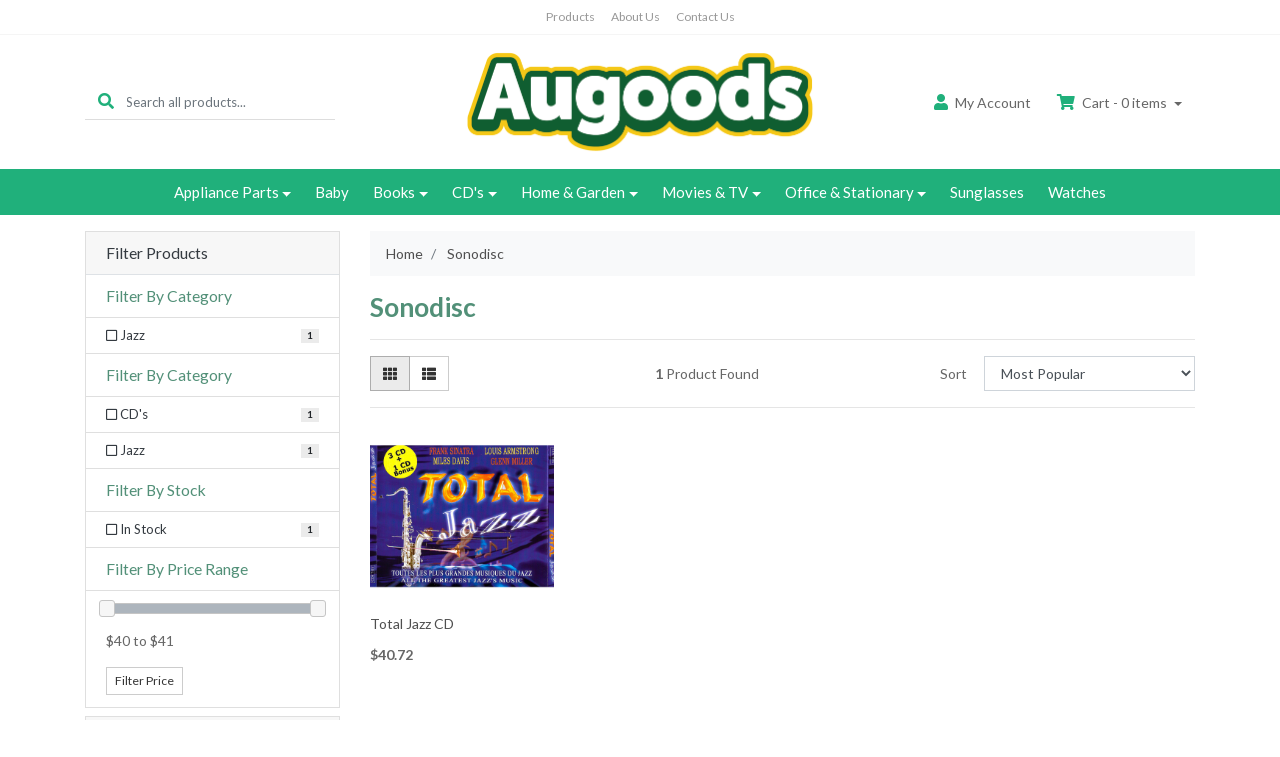

--- FILE ---
content_type: text/html; charset=utf-8
request_url: https://www.augoods.com.au/brand/sonodisc/
body_size: 12669
content:
<!DOCTYPE html>
<html lang="en">
<head itemscope itemtype="http://schema.org/WebSite">
	<meta http-equiv="Content-Type" content="text/html; charset=utf-8"/>
<meta http-equiv="x-ua-compatible" content="ie=edge">
<meta name="keywords" content="Sonodisc"/>
<meta name="description" content="Sonodisc - Sonodisc"/>
<meta name="viewport" content="width=device-width, initial-scale=1, shrink-to-fit=no">
<meta name="csrf-token" content="788bec3c074bd04586a07d508f94206ae13b1e37,0ea279e0eaab84cf402eab02a4a8f754e5376ff0,1769536620"/>
<meta property="og:image" content="https://www.augoods.com.au/assets/website_logo.png"/>
<meta property="og:title" content="Sonodisc"/>
<meta property="og:site_name" content="Augoods"/>
<meta property="og:type" content="article"/>
<meta property="og:url" content="https://www.augoods.com.au/brand/sonodisc/"/>
<meta property="og:description" content="Sonodisc - Sonodisc"/>
<title itemprop='name'>Sonodisc</title>
<link rel="canonical" href="https://www.augoods.com.au/brand/sonodisc/" itemprop="url"/>
<link rel="shortcut icon" href="/assets/favicon_logo.png?1753648412"/>
<!-- Maropost Assets -->
<link rel="dns-prefetch preconnect" href="//assets.netostatic.com">
<link rel="dns-prefetch" href="//use.fontawesome.com">
<link rel="dns-prefetch" href="//google-analytics.com">
<link rel="stylesheet" type="text/css" href="https://use.fontawesome.com/releases/v5.7.2/css/all.css" media="all"/>
<link rel="stylesheet" type="text/css" href="https://cdn.neto.com.au/assets/neto-cdn/jquery_ui/1.12.1/jquery-ui.min.css" media="all"/>
<!--[if lte IE 8]>
	<script type="text/javascript" src="https://cdn.neto.com.au/assets/neto-cdn/html5shiv/3.7.0/html5shiv.js"></script>
	<script type="text/javascript" src="https://cdn.neto.com.au/assets/neto-cdn/respond.js/1.3.0/respond.min.js"></script>
<![endif]-->


	<link rel="preload" href="/assets/themes/country/css/app.css?1753648412" as="style">
	<link rel="preload" href="/assets/themes/country/css/style.css?1753648412" as="style">
	<link class="theme-selector" rel="stylesheet" href="/assets/themes/country/css/app.css?1753648412" media="all"/>
	<link rel="stylesheet" href="/assets/themes/country/css/style.css?1753648412" media="all"/>
</head>

<body id="n_content" class="n_country">
<a href="#main-content" class="sr-only sr-only-focusable">Skip to main content</a>

<header class="mb-lg-3">
	<section class="header-topbar d-none d-md-block">
					<div class="container">
						<div class="row">
							<div class="col-12">
								<nav class="navbar navbar-default navbar-small navbar-expand-md p-0 text-center" role="navigation" aria-label="Main Menu">
									<div class="collapse navbar-collapse navbar-responsive-collapse">
										<ul class="navbar-nav justify-content-center"><li class="">
												<a href="/products/" class="nav-link ">Products</a>
												</li><li class="">
												<a href="/about-us/" class="nav-link ">About Us</a>
												</li><li class="">
												<a href="/form/contact-us/" class="nav-link ">Contact Us</a>
												</li></ul>
									</div>
								</nav>
							</div>
						</div>
					</div>
				</section>
	<section class="container py-3" aria-label="Header container">
		<div class="row align-items-center">
			<div class="d-none d-lg-block col-lg-4">
				<div class="header-search pt-2 pt-md-0">
					<form name="productsearch" method="get" action="/" role="search" aria-label="Product search">
						<input type="hidden" name="rf" value="kw"/>
						<div class="input-group">
							<div class="input-group-prepend">
								<button type="submit" value="Search" class="btn btn-header" aria-label="Search site"><i class="fa fa-search" aria-hidden="true"></i></button>
							</div>
							<input class="form-control ajax_search border-0 pl-0" value="" id="name_search" autocomplete="off" name="kw" type="search" aria-label="Input search" placeholder="Search all products..."/>
						</div>
					</form>
				</div>
			</div>
			<div class="d-block d-lg-none col-3">
				<button class="navbar-toggler btn btn-header" type="button" data-toggle="collapse" data-target="#navbarMainMenu" aria-controls="navbarMainMenu" aria-expanded="false" aria-label="Toggle navigation">
					<i class="fa fa-bars fa-lg" aria-hidden="true"></i>
				</button>
			</div>
			<div class="col-6 col-sm-6 col-lg-4 wrapper-logo text-center">
				<a href="https://www.augoods.com.au" title="Augoods">
					<img class="logo" src="/assets/website_logo.png?1753648412" alt="Augoods logo"/>
				</a>
			</div>
			<div class="d-block d-lg-none col-3 text-right">
				<a class="navbar-toggler btn btn-header" href="https://www.augoods.com.au/_mycart?tkn=cart&ts=1769536620336032" aria-label="Shopping cart">
					<i class="fa fa-shopping-cart fa-lg pl-0" aria-hidden="true"></i>
					<span class="cart-count" rel="a2c_item_count">0</span>
				</a>
			</div>
			<div class="d-none d-lg-flex col-lg-4 justify-content-end">
				<a href="https://www.augoods.com.au/_myacct" role="button" class="btn btn-header" aria-label="Account"><i class="fa fa-user mr-1"></i> <span class="d-none d-lg-inline">My </span> Account</a>
				<div id="header-cart">
					<button type="button" class="btn btn-header dropdown-toggle" data-toggle="dropdown" aria-haspopup="true" aria-expanded="false" aria-label="Shopping cart dropdown">
						<i class="fa fa-shopping-cart mr-1" aria-hidden="true"></i> Cart - <span rel="a2c_item_count" class="cart-count">0</span> items
					</button>
					<ul class="dropdown-menu dropdown-menu-right float-right">
						<li class="box" id="neto-dropdown">
							<div class="body" id="cartcontents"></div>
							<div class="footer"></div>
						</li>
					</ul>
				</div>
			</div>
		</div>
	</section>
	<section class="header-menu">
		<nav class="container navbar navbar-expand-lg py-0">
			<div class="collapse navbar-collapse" id="navbarMainMenu">
				<div class="header-search d-block d-lg-none mb-2">
					<form name="productsearch" method="get" action="/" role="search" aria-label="Product search">
						<input type="hidden" name="rf" value="kw"/>
						<div class="input-group">
							<div class="input-group-prepend">
								<button type="submit" value="Search" class="btn btn-dark" aria-label="Search site"><i class="fa fa-search" aria-hidden="true"></i></button>
							</div>
							<input class="form-control ajax_search" value="" id="name_search" autocomplete="off" name="kw" type="search" aria-label="Input search" placeholder="Search all products..."/>
						</div>
					</form>
				</div>

				<ul class="lvl1 navbar-desktop navbar-nav navbar-default flex-wrap d-none d-lg-flex justify-content-center" role="navigation" aria-label="Main menu"><li class="nav-item dropdown dropdown-hover">
									<a href="https://www.augoods.com.au/home/appliance-Parts/" class="nav-link dropdown-toggle">Appliance Parts</a>
									<ul class="lvl2 dropdown-menu mt-0">
										<li>
									<a href="https://www.augoods.com.au/Dyson-Parts" class="nuhover dropdown-item">Dyson Parts</a>
								</li>
							<li>
									<a href="https://www.augoods.com.au/Miele-Parts" class="nuhover dropdown-item">Miele Parts</a>
								</li>
							<li>
									<a href="https://www.augoods.com.au/Roborock-Parts" class="nuhover dropdown-item">Roborock Parts</a>
								</li>
							<li>
									<a href="https://www.augoods.com.au/Roomba-Parts" class="nuhover dropdown-item">Roomba Parts</a>
								</li>
							<li>
									<a href="https://www.augoods.com.au/Universal-Parts" class="nuhover dropdown-item">Universal Parts</a>
								</li>
							
									</ul>
								</li>
							<li class="nav-item">
									<a href="https://www.augoods.com.au/baby/" class="nav-link">Baby</a>
								</li>
							<li class="nav-item dropdown dropdown-hover">
									<a href="https://www.augoods.com.au/books/" class="nav-link dropdown-toggle">Books</a>
									<ul class="lvl2 dropdown-menu mt-0">
										<li>
									<a href="https://www.augoods.com.au/books/architecture-design/" class="nuhover dropdown-item">Architecture & Design</a>
								</li>
							<li>
									<a href="https://www.augoods.com.au/books/art/" class="nuhover dropdown-item">Art</a>
								</li>
							<li>
									<a href="https://www.augoods.com.au/books/atlases/" class="nuhover dropdown-item">Atlases</a>
								</li>
							<li>
									<a href="https://www.augoods.com.au/books/biographies-true-stories/" class="nuhover dropdown-item">Biographies & True Stories</a>
								</li>
							<li>
									<a href="https://www.augoods.com.au/books/business-management/" class="nuhover dropdown-item">Business & Management</a>
								</li>
							<li>
									<a href="https://www.augoods.com.au/books/computers/" class="nuhover dropdown-item">Computers</a>
								</li>
							<li>
									<a href="https://www.augoods.com.au/books/cooking-food-drink/" class="nuhover dropdown-item">Cooking, Food & Drink</a>
								</li>
							<li>
									<a href="https://www.augoods.com.au/books/crime/" class="nuhover dropdown-item">Crime</a>
								</li>
							<li>
									<a href="https://www.augoods.com.au/books/education/" class="nuhover dropdown-item">Education</a>
								</li>
							<li>
									<a href="https://www.augoods.com.au/books/fiction/" class="nuhover dropdown-item">Fiction</a>
								</li>
							<li>
									<a href="https://www.augoods.com.au/books/general/" class="nuhover dropdown-item">General</a>
								</li>
							<li>
									<a href="https://www.augoods.com.au/books/health-wellbeing/" class="nuhover dropdown-item">Health & Wellbeing</a>
								</li>
							<li>
									<a href="https://www.augoods.com.au/books/history/" class="nuhover dropdown-item">History</a>
								</li>
							<li>
									<a href="https://www.augoods.com.au/books/home-garden/" class="nuhover dropdown-item">Home & Garden</a>
								</li>
							<li>
									<a href="https://www.augoods.com.au/books/humour/" class="nuhover dropdown-item">Humour</a>
								</li>
							<li>
									<a href="https://www.augoods.com.au/books/kids-children/" class="nuhover dropdown-item">Kids & Children</a>
								</li>
							<li>
									<a href="https://www.augoods.com.au/books/lgbt/" class="nuhover dropdown-item">LGBT</a>
								</li>
							<li>
									<a href="https://www.augoods.com.au/books/language-arts/" class="nuhover dropdown-item">Language Arts</a>
								</li>
							<li>
									<a href="https://www.augoods.com.au/books/languages/" class="nuhover dropdown-item">Languages</a>
								</li>
							<li>
									<a href="https://www.augoods.com.au/books/law/" class="nuhover dropdown-item">Law</a>
								</li>
							<li>
									<a href="https://www.augoods.com.au/books/music/" class="nuhover dropdown-item">Music</a>
								</li>
							<li>
									<a href="https://www.augoods.com.au/books/performing-arts/" class="nuhover dropdown-item">Performing Arts</a>
								</li>
							<li>
									<a href="https://www.augoods.com.au/books/philosophy/" class="nuhover dropdown-item">Philosophy</a>
								</li>
							<li>
									<a href="https://www.augoods.com.au/books/photography/" class="nuhover dropdown-item">Photography</a>
								</li>
							<li>
									<a href="https://www.augoods.com.au/books/poetry/" class="nuhover dropdown-item">Poetry</a>
								</li>
							<li>
									<a href="https://www.augoods.com.au/books/politics/" class="nuhover dropdown-item">Politics</a>
								</li>
							<li>
									<a href="https://www.augoods.com.au/books/psychology/" class="nuhover dropdown-item">Psychology</a>
								</li>
							<li>
									<a href="https://www.augoods.com.au/books/religion-beliefs/" class="nuhover dropdown-item">Religion & Beliefs</a>
								</li>
							<li>
									<a href="https://www.augoods.com.au/books/science/" class="nuhover dropdown-item">Science</a>
								</li>
							<li>
									<a href="https://www.augoods.com.au/books/social-sciences/" class="nuhover dropdown-item">Social Sciences</a>
								</li>
							<li>
									<a href="https://www.augoods.com.au/books/sports-recreation/" class="nuhover dropdown-item">Sports & Recreation</a>
								</li>
							<li>
									<a href="https://www.augoods.com.au/books/technology-engineering/" class="nuhover dropdown-item">Technology & Engineering</a>
								</li>
							<li>
									<a href="https://www.augoods.com.au/books/travel-holidays/" class="nuhover dropdown-item">Travel & Holidays</a>
								</li>
							
									</ul>
								</li>
							<li class="nav-item dropdown dropdown-hover">
									<a href="https://www.augoods.com.au/cds/" class="nav-link dropdown-toggle">CD's</a>
									<ul class="lvl2 dropdown-menu mt-0">
										<li>
									<a href="https://www.augoods.com.au/cds/blues/" class="nuhover dropdown-item">Blues</a>
								</li>
							<li>
									<a href="https://www.augoods.com.au/cds/brass-military/" class="nuhover dropdown-item">Brass & Military</a>
								</li>
							<li>
									<a href="https://www.augoods.com.au/cds/children-baby/" class="nuhover dropdown-item">Children & Baby</a>
								</li>
							<li>
									<a href="https://www.augoods.com.au/cds/christmas/" class="nuhover dropdown-item">Christmas</a>
								</li>
							<li>
									<a href="https://www.augoods.com.au/cds/classical/" class="nuhover dropdown-item">Classical</a>
								</li>
							<li>
									<a href="https://www.augoods.com.au/cds/comedy/" class="nuhover dropdown-item">Comedy</a>
								</li>
							<li>
									<a href="https://www.augoods.com.au/cds/country/" class="nuhover dropdown-item">Country</a>
								</li>
							<li>
									<a href="https://www.augoods.com.au/cds/electronic/" class="nuhover dropdown-item">Electronic</a>
								</li>
							<li>
									<a href="https://www.augoods.com.au/cds/folk-world/" class="nuhover dropdown-item">Folk & World</a>
								</li>
							<li>
									<a href="https://www.augoods.com.au/cds/funk-soul/" class="nuhover dropdown-item">Funk / Soul</a>
								</li>
							<li>
									<a href="https://www.augoods.com.au/cds/hip-hop/" class="nuhover dropdown-item">Hip Hop</a>
								</li>
							<li>
									<a href="https://www.augoods.com.au/cds/jazz/" class="nuhover dropdown-item">Jazz</a>
								</li>
							<li>
									<a href="https://www.augoods.com.au/cds/latin/" class="nuhover dropdown-item">Latin</a>
								</li>
							<li>
									<a href="https://www.augoods.com.au/cds/other/" class="nuhover dropdown-item">Other</a>
								</li>
							<li>
									<a href="https://www.augoods.com.au/cds/pop/" class="nuhover dropdown-item">Pop</a>
								</li>
							<li>
									<a href="https://www.augoods.com.au/cds/r-b/" class="nuhover dropdown-item">R&B</a>
								</li>
							<li>
									<a href="https://www.augoods.com.au/cds/reggae/" class="nuhover dropdown-item">Reggae</a>
								</li>
							<li>
									<a href="https://www.augoods.com.au/cds/rock/" class="nuhover dropdown-item">Rock</a>
								</li>
							<li>
									<a href="https://www.augoods.com.au/cds/soundtracks/" class="nuhover dropdown-item">Soundtracks</a>
								</li>
							
									</ul>
								</li>
							<li class="nav-item dropdown dropdown-hover">
									<a href="https://www.augoods.com.au/home-garden/~-119" class="nav-link dropdown-toggle">Home & Garden</a>
									<ul class="lvl2 dropdown-menu mt-0">
										<li>
									<a href="https://www.augoods.com.au/home/Dining/" class="nuhover dropdown-item">Dining</a>
								</li>
							<li>
									<a href="https://www.augoods.com.au/home/cleaning-supplies/" class="nuhover dropdown-item">Cleaning Supplies</a>
								</li>
							<li class="dropdown dropdown-hover">
									<a href="https://www.augoods.com.au/home/decor/" class="nuhover dropdown-item">Decor</a>
									<ul class="lvl3 dropdown-menu dropdown-menu-horizontal">
										<li>
								<a class="dropdown-item pl-5 pl-sm-4" href="https://www.augoods.com.au/figurine/">Figurine</a>
							</li>
									</ul>
								</li>
							<li class="dropdown dropdown-hover">
									<a href="https://www.augoods.com.au/home/lighting-fans/" class="nuhover dropdown-item">Lighting & Fans</a>
									<ul class="lvl3 dropdown-menu dropdown-menu-horizontal">
										<li>
								<a class="dropdown-item pl-5 pl-sm-4" href="https://www.augoods.com.au/fairy-lights/">Fairy Lights</a>
							</li><li>
								<a class="dropdown-item pl-5 pl-sm-4" href="https://www.augoods.com.au/neck-fan/">Neck Fan</a>
							</li>
									</ul>
								</li>
							<li>
									<a href="https://www.augoods.com.au/padlocks/" class="nuhover dropdown-item">Padlocks</a>
								</li>
							<li>
									<a href="https://www.augoods.com.au/Party-Flags/" class="nuhover dropdown-item">Party Flags</a>
								</li>
							<li>
									<a href="https://www.augoods.com.au/scented-candles/" class="nuhover dropdown-item">Scented Candles</a>
								</li>
							<li>
									<a href="https://www.augoods.com.au/home/seasonal-decor/" class="nuhover dropdown-item">Seasonal Decor</a>
								</li>
							
									</ul>
								</li>
							<li class="nav-item dropdown dropdown-hover">
									<a href="https://www.augoods.com.au/movies-tv/" class="nav-link dropdown-toggle">Movies & TV</a>
									<ul class="lvl2 dropdown-menu mt-0">
										<li>
									<a href="https://www.augoods.com.au/movies-tv/action-adventure/" class="nuhover dropdown-item">Action & Adventure</a>
								</li>
							<li>
									<a href="https://www.augoods.com.au/movies-tv/animation/" class="nuhover dropdown-item">Animation</a>
								</li>
							<li>
									<a href="https://www.augoods.com.au/movies-tv/comedy/" class="nuhover dropdown-item">Comedy</a>
								</li>
							<li>
									<a href="https://www.augoods.com.au/movies-tv/documentaries/" class="nuhover dropdown-item">Documentaries</a>
								</li>
							<li>
									<a href="https://www.augoods.com.au/movies-tv/drama/" class="nuhover dropdown-item">Drama</a>
								</li>
							<li>
									<a href="https://www.augoods.com.au/movies-tv/educational/" class="nuhover dropdown-item">Educational</a>
								</li>
							<li>
									<a href="https://www.augoods.com.au/movies-tv/family/" class="nuhover dropdown-item">Family</a>
								</li>
							<li>
									<a href="https://www.augoods.com.au/movies-tv/horror-sci-fi/" class="nuhover dropdown-item">Horror/Sci-Fi</a>
								</li>
							<li>
									<a href="https://www.augoods.com.au/movies-tv/kids/" class="nuhover dropdown-item">Kids</a>
								</li>
							<li>
									<a href="https://www.augoods.com.au/movies-tv/music-musicals/" class="nuhover dropdown-item">Music & Musicals</a>
								</li>
							<li>
									<a href="https://www.augoods.com.au/movies-tv/special-interest/" class="nuhover dropdown-item">Special Interest</a>
								</li>
							<li>
									<a href="https://www.augoods.com.au/movies-tv/sports-recreation/" class="nuhover dropdown-item">Sports & Recreation</a>
								</li>
							<li>
									<a href="https://www.augoods.com.au/movies-tv/the-rest/" class="nuhover dropdown-item">The Rest</a>
								</li>
							<li>
									<a href="https://www.augoods.com.au/movies-tv/thriller/" class="nuhover dropdown-item">Thriller</a>
								</li>
							<li>
									<a href="https://www.augoods.com.au/movies-tv/war/" class="nuhover dropdown-item">War</a>
								</li>
							<li>
									<a href="https://www.augoods.com.au/movies-tv/western/" class="nuhover dropdown-item">Western</a>
								</li>
							
									</ul>
								</li>
							<li class="nav-item dropdown dropdown-hover">
									<a href="https://www.augoods.com.au/office/" class="nav-link dropdown-toggle">Office & Stationary</a>
									<ul class="lvl2 dropdown-menu mt-0">
										<li>
									<a href="https://www.augoods.com.au/calculators/" class="nuhover dropdown-item">Calculators</a>
								</li>
							
									</ul>
								</li>
							<li class="nav-item">
									<a href="https://www.augoods.com.au/Sunglasses" class="nav-link">Sunglasses</a>
								</li>
							<li class="nav-item">
									<a href="https://www.augoods.com.au/watches/" class="nav-link">Watches</a>
								</li>
							</ul>
				<ul class="lvl1 navbar-mobile navbar-nav navbar-default flex-wrap d-lg-none" role="navigation" aria-label="Main menu"><li class="nav-item">
									<a data-toggle="collapse" href="#mobMenu1618" class="collapsed nav-link" role="button" aria-expanded="false" aria-controls="mobMenu1618">Appliance Parts</a>
									<ul id="mobMenu1618" class="lvl2 collapse list-unstyled">
										<li class="nav-item">
									<a href="https://www.augoods.com.au/Dyson-Parts" class="nav-link">Dyson Parts</a>
								</li>
							<li class="nav-item">
									<a href="https://www.augoods.com.au/Miele-Parts" class="nav-link">Miele Parts</a>
								</li>
							<li class="nav-item">
									<a href="https://www.augoods.com.au/Roborock-Parts" class="nav-link">Roborock Parts</a>
								</li>
							<li class="nav-item">
									<a href="https://www.augoods.com.au/Roomba-Parts" class="nav-link">Roomba Parts</a>
								</li>
							<li class="nav-item">
									<a href="https://www.augoods.com.au/Universal-Parts" class="nav-link">Universal Parts</a>
								</li>
							
									</ul>
								</li>
							<li class="nav-item">
									<a href="https://www.augoods.com.au/baby/" class="nav-link">Baby</a>
								</li>
							<li class="nav-item">
									<a data-toggle="collapse" href="#mobMenu1182" class="collapsed nav-link" role="button" aria-expanded="false" aria-controls="mobMenu1182">Books</a>
									<ul id="mobMenu1182" class="lvl2 collapse list-unstyled">
										<li class="nav-item">
									<a href="https://www.augoods.com.au/books/architecture-design/" class="nav-link">Architecture & Design</a>
								</li>
							<li class="nav-item">
									<a href="https://www.augoods.com.au/books/art/" class="nav-link">Art</a>
								</li>
							<li class="nav-item">
									<a href="https://www.augoods.com.au/books/atlases/" class="nav-link">Atlases</a>
								</li>
							<li class="nav-item">
									<a href="https://www.augoods.com.au/books/biographies-true-stories/" class="nav-link">Biographies & True Stories</a>
								</li>
							<li class="nav-item">
									<a href="https://www.augoods.com.au/books/business-management/" class="nav-link">Business & Management</a>
								</li>
							<li class="nav-item">
									<a href="https://www.augoods.com.au/books/computers/" class="nav-link">Computers</a>
								</li>
							<li class="nav-item">
									<a href="https://www.augoods.com.au/books/cooking-food-drink/" class="nav-link">Cooking, Food & Drink</a>
								</li>
							<li class="nav-item">
									<a href="https://www.augoods.com.au/books/crime/" class="nav-link">Crime</a>
								</li>
							<li class="nav-item">
									<a href="https://www.augoods.com.au/books/education/" class="nav-link">Education</a>
								</li>
							<li class="nav-item">
									<a href="https://www.augoods.com.au/books/fiction/" class="nav-link">Fiction</a>
								</li>
							<li class="nav-item">
									<a href="https://www.augoods.com.au/books/general/" class="nav-link">General</a>
								</li>
							<li class="nav-item">
									<a href="https://www.augoods.com.au/books/health-wellbeing/" class="nav-link">Health & Wellbeing</a>
								</li>
							<li class="nav-item">
									<a href="https://www.augoods.com.au/books/history/" class="nav-link">History</a>
								</li>
							<li class="nav-item">
									<a href="https://www.augoods.com.au/books/home-garden/" class="nav-link">Home & Garden</a>
								</li>
							<li class="nav-item">
									<a href="https://www.augoods.com.au/books/humour/" class="nav-link">Humour</a>
								</li>
							<li class="nav-item">
									<a href="https://www.augoods.com.au/books/kids-children/" class="nav-link">Kids & Children</a>
								</li>
							<li class="nav-item">
									<a href="https://www.augoods.com.au/books/lgbt/" class="nav-link">LGBT</a>
								</li>
							<li class="nav-item">
									<a href="https://www.augoods.com.au/books/language-arts/" class="nav-link">Language Arts</a>
								</li>
							<li class="nav-item">
									<a href="https://www.augoods.com.au/books/languages/" class="nav-link">Languages</a>
								</li>
							<li class="nav-item">
									<a href="https://www.augoods.com.au/books/law/" class="nav-link">Law</a>
								</li>
							<li class="nav-item">
									<a href="https://www.augoods.com.au/books/music/" class="nav-link">Music</a>
								</li>
							<li class="nav-item">
									<a href="https://www.augoods.com.au/books/performing-arts/" class="nav-link">Performing Arts</a>
								</li>
							<li class="nav-item">
									<a href="https://www.augoods.com.au/books/philosophy/" class="nav-link">Philosophy</a>
								</li>
							<li class="nav-item">
									<a href="https://www.augoods.com.au/books/photography/" class="nav-link">Photography</a>
								</li>
							<li class="nav-item">
									<a href="https://www.augoods.com.au/books/poetry/" class="nav-link">Poetry</a>
								</li>
							<li class="nav-item">
									<a href="https://www.augoods.com.au/books/politics/" class="nav-link">Politics</a>
								</li>
							<li class="nav-item">
									<a href="https://www.augoods.com.au/books/psychology/" class="nav-link">Psychology</a>
								</li>
							<li class="nav-item">
									<a href="https://www.augoods.com.au/books/religion-beliefs/" class="nav-link">Religion & Beliefs</a>
								</li>
							<li class="nav-item">
									<a href="https://www.augoods.com.au/books/science/" class="nav-link">Science</a>
								</li>
							<li class="nav-item">
									<a href="https://www.augoods.com.au/books/social-sciences/" class="nav-link">Social Sciences</a>
								</li>
							<li class="nav-item">
									<a href="https://www.augoods.com.au/books/sports-recreation/" class="nav-link">Sports & Recreation</a>
								</li>
							<li class="nav-item">
									<a href="https://www.augoods.com.au/books/technology-engineering/" class="nav-link">Technology & Engineering</a>
								</li>
							<li class="nav-item">
									<a href="https://www.augoods.com.au/books/travel-holidays/" class="nav-link">Travel & Holidays</a>
								</li>
							
									</ul>
								</li>
							<li class="nav-item">
									<a data-toggle="collapse" href="#mobMenu112" class="collapsed nav-link" role="button" aria-expanded="false" aria-controls="mobMenu112">CD's</a>
									<ul id="mobMenu112" class="lvl2 collapse list-unstyled">
										<li class="nav-item">
									<a href="https://www.augoods.com.au/cds/blues/" class="nav-link">Blues</a>
								</li>
							<li class="nav-item">
									<a href="https://www.augoods.com.au/cds/brass-military/" class="nav-link">Brass & Military</a>
								</li>
							<li class="nav-item">
									<a href="https://www.augoods.com.au/cds/children-baby/" class="nav-link">Children & Baby</a>
								</li>
							<li class="nav-item">
									<a href="https://www.augoods.com.au/cds/christmas/" class="nav-link">Christmas</a>
								</li>
							<li class="nav-item">
									<a href="https://www.augoods.com.au/cds/classical/" class="nav-link">Classical</a>
								</li>
							<li class="nav-item">
									<a href="https://www.augoods.com.au/cds/comedy/" class="nav-link">Comedy</a>
								</li>
							<li class="nav-item">
									<a href="https://www.augoods.com.au/cds/country/" class="nav-link">Country</a>
								</li>
							<li class="nav-item">
									<a href="https://www.augoods.com.au/cds/electronic/" class="nav-link">Electronic</a>
								</li>
							<li class="nav-item">
									<a href="https://www.augoods.com.au/cds/folk-world/" class="nav-link">Folk & World</a>
								</li>
							<li class="nav-item">
									<a href="https://www.augoods.com.au/cds/funk-soul/" class="nav-link">Funk / Soul</a>
								</li>
							<li class="nav-item">
									<a href="https://www.augoods.com.au/cds/hip-hop/" class="nav-link">Hip Hop</a>
								</li>
							<li class="nav-item">
									<a href="https://www.augoods.com.au/cds/jazz/" class="nav-link">Jazz</a>
								</li>
							<li class="nav-item">
									<a href="https://www.augoods.com.au/cds/latin/" class="nav-link">Latin</a>
								</li>
							<li class="nav-item">
									<a href="https://www.augoods.com.au/cds/other/" class="nav-link">Other</a>
								</li>
							<li class="nav-item">
									<a href="https://www.augoods.com.au/cds/pop/" class="nav-link">Pop</a>
								</li>
							<li class="nav-item">
									<a href="https://www.augoods.com.au/cds/r-b/" class="nav-link">R&B</a>
								</li>
							<li class="nav-item">
									<a href="https://www.augoods.com.au/cds/reggae/" class="nav-link">Reggae</a>
								</li>
							<li class="nav-item">
									<a href="https://www.augoods.com.au/cds/rock/" class="nav-link">Rock</a>
								</li>
							<li class="nav-item">
									<a href="https://www.augoods.com.au/cds/soundtracks/" class="nav-link">Soundtracks</a>
								</li>
							
									</ul>
								</li>
							<li class="nav-item">
									<a data-toggle="collapse" href="#mobMenu119" class="collapsed nav-link" role="button" aria-expanded="false" aria-controls="mobMenu119">Home & Garden</a>
									<ul id="mobMenu119" class="lvl2 collapse list-unstyled">
										<li class="nav-item">
									<a href="https://www.augoods.com.au/home/Dining/" class="nav-link">Dining</a>
								</li>
							<li class="nav-item">
									<a href="https://www.augoods.com.au/home/cleaning-supplies/" class="nav-link">Cleaning Supplies</a>
								</li>
							<li class="nav-item">
									<a data-toggle="collapse" data-parent="#mobMenu119" href="#mobMenu1623" class="collapsed nav-link">Decor</a>
									<ul id="mobMenu1623" class="lvl3 collapse list-unstyled">
										<li class="nav-item">
								<a href="https://www.augoods.com.au/figurine/" class="nav-link">Figurine</a>
							</li>
									</ul>
								</li>
							<li class="nav-item">
									<a data-toggle="collapse" data-parent="#mobMenu119" href="#mobMenu1630" class="collapsed nav-link">Lighting & Fans</a>
									<ul id="mobMenu1630" class="lvl3 collapse list-unstyled">
										<li class="nav-item">
								<a href="https://www.augoods.com.au/fairy-lights/" class="nav-link">Fairy Lights</a>
							</li><li class="nav-item">
								<a href="https://www.augoods.com.au/neck-fan/" class="nav-link">Neck Fan</a>
							</li>
									</ul>
								</li>
							<li class="nav-item">
									<a href="https://www.augoods.com.au/padlocks/" class="nav-link">Padlocks</a>
								</li>
							<li class="nav-item">
									<a href="https://www.augoods.com.au/Party-Flags/" class="nav-link">Party Flags</a>
								</li>
							<li class="nav-item">
									<a href="https://www.augoods.com.au/scented-candles/" class="nav-link">Scented Candles</a>
								</li>
							<li class="nav-item">
									<a href="https://www.augoods.com.au/home/seasonal-decor/" class="nav-link">Seasonal Decor</a>
								</li>
							
									</ul>
								</li>
							<li class="nav-item">
									<a data-toggle="collapse" href="#mobMenu108" class="collapsed nav-link" role="button" aria-expanded="false" aria-controls="mobMenu108">Movies & TV</a>
									<ul id="mobMenu108" class="lvl2 collapse list-unstyled">
										<li class="nav-item">
									<a href="https://www.augoods.com.au/movies-tv/action-adventure/" class="nav-link">Action & Adventure</a>
								</li>
							<li class="nav-item">
									<a href="https://www.augoods.com.au/movies-tv/animation/" class="nav-link">Animation</a>
								</li>
							<li class="nav-item">
									<a href="https://www.augoods.com.au/movies-tv/comedy/" class="nav-link">Comedy</a>
								</li>
							<li class="nav-item">
									<a href="https://www.augoods.com.au/movies-tv/documentaries/" class="nav-link">Documentaries</a>
								</li>
							<li class="nav-item">
									<a href="https://www.augoods.com.au/movies-tv/drama/" class="nav-link">Drama</a>
								</li>
							<li class="nav-item">
									<a href="https://www.augoods.com.au/movies-tv/educational/" class="nav-link">Educational</a>
								</li>
							<li class="nav-item">
									<a href="https://www.augoods.com.au/movies-tv/family/" class="nav-link">Family</a>
								</li>
							<li class="nav-item">
									<a href="https://www.augoods.com.au/movies-tv/horror-sci-fi/" class="nav-link">Horror/Sci-Fi</a>
								</li>
							<li class="nav-item">
									<a href="https://www.augoods.com.au/movies-tv/kids/" class="nav-link">Kids</a>
								</li>
							<li class="nav-item">
									<a href="https://www.augoods.com.au/movies-tv/music-musicals/" class="nav-link">Music & Musicals</a>
								</li>
							<li class="nav-item">
									<a href="https://www.augoods.com.au/movies-tv/special-interest/" class="nav-link">Special Interest</a>
								</li>
							<li class="nav-item">
									<a href="https://www.augoods.com.au/movies-tv/sports-recreation/" class="nav-link">Sports & Recreation</a>
								</li>
							<li class="nav-item">
									<a href="https://www.augoods.com.au/movies-tv/the-rest/" class="nav-link">The Rest</a>
								</li>
							<li class="nav-item">
									<a href="https://www.augoods.com.au/movies-tv/thriller/" class="nav-link">Thriller</a>
								</li>
							<li class="nav-item">
									<a href="https://www.augoods.com.au/movies-tv/war/" class="nav-link">War</a>
								</li>
							<li class="nav-item">
									<a href="https://www.augoods.com.au/movies-tv/western/" class="nav-link">Western</a>
								</li>
							
									</ul>
								</li>
							<li class="nav-item">
									<a data-toggle="collapse" href="#mobMenu1655" class="collapsed nav-link" role="button" aria-expanded="false" aria-controls="mobMenu1655">Office & Stationary</a>
									<ul id="mobMenu1655" class="lvl2 collapse list-unstyled">
										<li class="nav-item">
									<a href="https://www.augoods.com.au/calculators/" class="nav-link">Calculators</a>
								</li>
							
									</ul>
								</li>
							<li class="nav-item">
									<a href="https://www.augoods.com.au/Sunglasses" class="nav-link">Sunglasses</a>
								</li>
							<li class="nav-item">
									<a href="https://www.augoods.com.au/watches/" class="nav-link">Watches</a>
								</li>
							</ul>
				</div>
		</nav>
	</section>
</header>
<div id="main-content" class="container" role="main">
	<div class="row"><aside class="col-12 col-md-3" id="left-sidebar">
	<div class="card mb-2">
			<div class="card-header border-bottom">
				<h3 class="h4 mb-0">
					<a class="text-dark d-block" role="button" data-toggle="collapse" aria-expanded="false" href="#filters" aria-controls="#filters">Filter Products</a>
				</h3>
			</div>
			<div id="filters" class="collapse">
				<div class="list-group list-group-flush" role="group">
					<div class="list-group-item filter-title"><h3 class="h4 mb-0">Filter By Category</h3></div><a class="filter text-dark list-group-item list-group-item-action d-flex justify-content-between align-items-center" href="/brand/sonodisc/?rf=va&va=1343" aria-label="Filter Category to Jazz" rel="nofollow">
									<span><i class="far fa-square"></i> Jazz</span>
									<span class="badge badge-secondary badge-pill">1</span>
								</a>
							
					<div class="list-group-item filter-title"><h3 class="h4 mb-0">Filter By Category</h3></div><a class="filter text-dark list-group-item list-group-item-action d-flex justify-content-between align-items-center" href="/brand/sonodisc/?cn=112&rf=cn" aria-label="Filter  to CD&#39;s" rel="nofollow">
									<span><i class="far fa-square"></i> CD&#39;s</span>
									<span class="badge badge-secondary badge-pill">1</span>
								</a>
							<a class="filter text-dark list-group-item list-group-item-action d-flex justify-content-between align-items-center" href="/brand/sonodisc/?cn=651&rf=cn" aria-label="Filter  to Jazz" rel="nofollow">
									<span><i class="far fa-square"></i> Jazz</span>
									<span class="badge badge-secondary badge-pill">1</span>
								</a>
							
					<div class="list-group-item filter-title"><h3 class="h4 mb-0">Filter By Stock</h3></div><a class="filter text-dark list-group-item list-group-item-action d-flex justify-content-between align-items-center" href="/brand/sonodisc/?rf=vn&vn=1" rel="nofollow">
									<span><i class="far fa-square"></i> In Stock</span>
									<span class="badge badge-secondary badge-pill">1</span>
								</a>
							
					
					<div class="list-group-item filter-title hidden-sm d-none d-sm-block"><h3 class="h4 mb-0">Filter By Price Range</h3></div>
							<div class="list-group-item filter-title hidden-sm d-none d-sm-block">
								<p id="price-range"></p><p id="price-range-text" class="price_range"></p>
								<form id="pricesearch" method="get" action="/brand/sonodisc/">
									<input type="hidden" name="rf" value="pr?rf=pr">
									<input  name="pr" type="hidden" value="">
									<input type="submit" value="Filter Price" class="btn btn-outline-secondary btn-sm" />
									</form>
							</div>
					
				</div>
			</div>
		</div>
	<div class="card d-none d-md-block mb-2">
				<div class="card-header"><h3 class="h4 mb-0">Categories</h3></div>
				<div class="list-group list-group-flush" role="navigation" aria-label="Category menu"><div class="position-relative border-bottom dropdown dropdown-hover">
				<a class="text-dark list-group-item list-group-item-action" href="https://www.augoods.com.au/home/appliance-Parts/">Appliance Parts</a>
				<ul class="dropdown-menu dropdown-menu-horizontal"><li class="">
					<a class="dropdown-item" href="https://www.augoods.com.au/Dyson-Parts">Dyson Parts</a>
					</li><li class="">
					<a class="dropdown-item" href="https://www.augoods.com.au/Miele-Parts">Miele Parts</a>
					</li><li class="">
					<a class="dropdown-item" href="https://www.augoods.com.au/Roborock-Parts">Roborock Parts</a>
					</li><li class="">
					<a class="dropdown-item" href="https://www.augoods.com.au/Roomba-Parts">Roomba Parts</a>
					</li><li class="">
					<a class="dropdown-item" href="https://www.augoods.com.au/Universal-Parts">Universal Parts</a>
					</li></ul>
				</div><div class="position-relative border-bottom ">
				<a class="text-dark list-group-item list-group-item-action" href="https://www.augoods.com.au/baby/">Baby</a>
				</div><div class="position-relative border-bottom dropdown dropdown-hover">
				<a class="text-dark list-group-item list-group-item-action" href="https://www.augoods.com.au/books/">Books</a>
				<ul class="dropdown-menu dropdown-menu-horizontal"><li class="">
					<a class="dropdown-item" href="https://www.augoods.com.au/books/architecture-design/">Architecture &amp; Design</a>
					</li><li class="">
					<a class="dropdown-item" href="https://www.augoods.com.au/books/art/">Art</a>
					</li><li class="">
					<a class="dropdown-item" href="https://www.augoods.com.au/books/atlases/">Atlases</a>
					</li><li class="">
					<a class="dropdown-item" href="https://www.augoods.com.au/books/biographies-true-stories/">Biographies &amp; True Stories</a>
					</li><li class="">
					<a class="dropdown-item" href="https://www.augoods.com.au/books/business-management/">Business &amp; Management</a>
					</li><li class="">
					<a class="dropdown-item" href="https://www.augoods.com.au/books/computers/">Computers</a>
					</li><li class="">
					<a class="dropdown-item" href="https://www.augoods.com.au/books/cooking-food-drink/">Cooking, Food &amp; Drink</a>
					</li><li class="">
					<a class="dropdown-item" href="https://www.augoods.com.au/books/crime/">Crime</a>
					</li><li class="">
					<a class="dropdown-item" href="https://www.augoods.com.au/books/education/">Education</a>
					</li><li class="">
					<a class="dropdown-item" href="https://www.augoods.com.au/books/fiction/">Fiction</a>
					</li><li class="">
					<a class="dropdown-item" href="https://www.augoods.com.au/books/general/">General</a>
					</li><li class="">
					<a class="dropdown-item" href="https://www.augoods.com.au/books/health-wellbeing/">Health &amp; Wellbeing</a>
					</li><li class="">
					<a class="dropdown-item" href="https://www.augoods.com.au/books/history/">History</a>
					</li><li class="">
					<a class="dropdown-item" href="https://www.augoods.com.au/books/home-garden/">Home &amp; Garden</a>
					</li><li class="">
					<a class="dropdown-item" href="https://www.augoods.com.au/books/humour/">Humour</a>
					</li><li class="">
					<a class="dropdown-item" href="https://www.augoods.com.au/books/kids-children/">Kids &amp; Children</a>
					</li><li class="">
					<a class="dropdown-item" href="https://www.augoods.com.au/books/lgbt/">LGBT</a>
					</li><li class="">
					<a class="dropdown-item" href="https://www.augoods.com.au/books/language-arts/">Language Arts</a>
					</li><li class="">
					<a class="dropdown-item" href="https://www.augoods.com.au/books/languages/">Languages</a>
					</li><li class="">
					<a class="dropdown-item" href="https://www.augoods.com.au/books/law/">Law</a>
					</li><li class="">
					<a class="dropdown-item" href="https://www.augoods.com.au/books/music/">Music</a>
					</li><li class="">
					<a class="dropdown-item" href="https://www.augoods.com.au/books/performing-arts/">Performing Arts</a>
					</li><li class="">
					<a class="dropdown-item" href="https://www.augoods.com.au/books/philosophy/">Philosophy</a>
					</li><li class="">
					<a class="dropdown-item" href="https://www.augoods.com.au/books/photography/">Photography</a>
					</li><li class="">
					<a class="dropdown-item" href="https://www.augoods.com.au/books/poetry/">Poetry</a>
					</li><li class="">
					<a class="dropdown-item" href="https://www.augoods.com.au/books/politics/">Politics</a>
					</li><li class="">
					<a class="dropdown-item" href="https://www.augoods.com.au/books/psychology/">Psychology</a>
					</li><li class="">
					<a class="dropdown-item" href="https://www.augoods.com.au/books/religion-beliefs/">Religion &amp; Beliefs</a>
					</li><li class="">
					<a class="dropdown-item" href="https://www.augoods.com.au/books/science/">Science</a>
					</li><li class="">
					<a class="dropdown-item" href="https://www.augoods.com.au/books/social-sciences/">Social Sciences</a>
					</li><li class="">
					<a class="dropdown-item" href="https://www.augoods.com.au/books/sports-recreation/">Sports &amp; Recreation</a>
					</li><li class="">
					<a class="dropdown-item" href="https://www.augoods.com.au/books/technology-engineering/">Technology &amp; Engineering</a>
					</li><li class="">
					<a class="dropdown-item" href="https://www.augoods.com.au/books/travel-holidays/">Travel &amp; Holidays</a>
					</li></ul>
				</div><div class="position-relative border-bottom dropdown dropdown-hover">
				<a class="text-dark list-group-item list-group-item-action" href="https://www.augoods.com.au/cds/">CD&#39;s</a>
				<ul class="dropdown-menu dropdown-menu-horizontal"><li class="">
					<a class="dropdown-item" href="https://www.augoods.com.au/cds/blues/">Blues</a>
					</li><li class="">
					<a class="dropdown-item" href="https://www.augoods.com.au/cds/brass-military/">Brass &amp; Military</a>
					</li><li class="">
					<a class="dropdown-item" href="https://www.augoods.com.au/cds/children-baby/">Children &amp; Baby</a>
					</li><li class="">
					<a class="dropdown-item" href="https://www.augoods.com.au/cds/christmas/">Christmas</a>
					</li><li class="">
					<a class="dropdown-item" href="https://www.augoods.com.au/cds/classical/">Classical</a>
					</li><li class="">
					<a class="dropdown-item" href="https://www.augoods.com.au/cds/comedy/">Comedy</a>
					</li><li class="">
					<a class="dropdown-item" href="https://www.augoods.com.au/cds/country/">Country</a>
					</li><li class="">
					<a class="dropdown-item" href="https://www.augoods.com.au/cds/electronic/">Electronic</a>
					</li><li class="">
					<a class="dropdown-item" href="https://www.augoods.com.au/cds/folk-world/">Folk &amp; World</a>
					</li><li class="">
					<a class="dropdown-item" href="https://www.augoods.com.au/cds/funk-soul/">Funk / Soul</a>
					</li><li class="">
					<a class="dropdown-item" href="https://www.augoods.com.au/cds/hip-hop/">Hip Hop</a>
					</li><li class="">
					<a class="dropdown-item" href="https://www.augoods.com.au/cds/jazz/">Jazz</a>
					</li><li class="">
					<a class="dropdown-item" href="https://www.augoods.com.au/cds/latin/">Latin</a>
					</li><li class="">
					<a class="dropdown-item" href="https://www.augoods.com.au/cds/other/">Other</a>
					</li><li class="">
					<a class="dropdown-item" href="https://www.augoods.com.au/cds/pop/">Pop</a>
					</li><li class="">
					<a class="dropdown-item" href="https://www.augoods.com.au/cds/r-b/">R&amp;B</a>
					</li><li class="">
					<a class="dropdown-item" href="https://www.augoods.com.au/cds/reggae/">Reggae</a>
					</li><li class="">
					<a class="dropdown-item" href="https://www.augoods.com.au/cds/rock/">Rock</a>
					</li><li class="">
					<a class="dropdown-item" href="https://www.augoods.com.au/cds/soundtracks/">Soundtracks</a>
					</li></ul>
				</div><div class="position-relative border-bottom dropdown dropdown-hover">
				<a class="text-dark list-group-item list-group-item-action" href="https://www.augoods.com.au/home-garden/~-119">Home &amp; Garden</a>
				<ul class="dropdown-menu dropdown-menu-horizontal"><li class="">
					<a class="dropdown-item" href="https://www.augoods.com.au/home/Dining/">Dining</a>
					</li><li class="">
					<a class="dropdown-item" href="https://www.augoods.com.au/home/cleaning-supplies/">Cleaning Supplies</a>
					</li><li class="dropdown dropdown-hover">
					<a class="dropdown-item" href="https://www.augoods.com.au/home/decor/">Decor</a>
					<ul class="dropdown-menu dropdown-menu-horizontal"><li><a class="dropdown-item" href="https://www.augoods.com.au/figurine/">Figurine</a></li></ul>
					</li><li class="dropdown dropdown-hover">
					<a class="dropdown-item" href="https://www.augoods.com.au/home/lighting-fans/">Lighting &amp; Fans</a>
					<ul class="dropdown-menu dropdown-menu-horizontal"><li><a class="dropdown-item" href="https://www.augoods.com.au/fairy-lights/">Fairy Lights</a></li><li><a class="dropdown-item" href="https://www.augoods.com.au/neck-fan/">Neck Fan</a></li></ul>
					</li><li class="">
					<a class="dropdown-item" href="https://www.augoods.com.au/padlocks/">Padlocks</a>
					</li><li class="">
					<a class="dropdown-item" href="https://www.augoods.com.au/Party-Flags/">Party Flags</a>
					</li><li class="">
					<a class="dropdown-item" href="https://www.augoods.com.au/scented-candles/">Scented Candles</a>
					</li><li class="">
					<a class="dropdown-item" href="https://www.augoods.com.au/home/seasonal-decor/">Seasonal Decor</a>
					</li></ul>
				</div><div class="position-relative border-bottom dropdown dropdown-hover">
				<a class="text-dark list-group-item list-group-item-action" href="https://www.augoods.com.au/movies-tv/">Movies &amp; TV</a>
				<ul class="dropdown-menu dropdown-menu-horizontal"><li class="">
					<a class="dropdown-item" href="https://www.augoods.com.au/movies-tv/action-adventure/">Action &amp; Adventure</a>
					</li><li class="">
					<a class="dropdown-item" href="https://www.augoods.com.au/movies-tv/animation/">Animation</a>
					</li><li class="">
					<a class="dropdown-item" href="https://www.augoods.com.au/movies-tv/comedy/">Comedy</a>
					</li><li class="">
					<a class="dropdown-item" href="https://www.augoods.com.au/movies-tv/documentaries/">Documentaries</a>
					</li><li class="">
					<a class="dropdown-item" href="https://www.augoods.com.au/movies-tv/drama/">Drama</a>
					</li><li class="">
					<a class="dropdown-item" href="https://www.augoods.com.au/movies-tv/educational/">Educational</a>
					</li><li class="">
					<a class="dropdown-item" href="https://www.augoods.com.au/movies-tv/family/">Family</a>
					</li><li class="">
					<a class="dropdown-item" href="https://www.augoods.com.au/movies-tv/horror-sci-fi/">Horror/Sci-Fi</a>
					</li><li class="">
					<a class="dropdown-item" href="https://www.augoods.com.au/movies-tv/kids/">Kids</a>
					</li><li class="">
					<a class="dropdown-item" href="https://www.augoods.com.au/movies-tv/music-musicals/">Music &amp; Musicals</a>
					</li><li class="">
					<a class="dropdown-item" href="https://www.augoods.com.au/movies-tv/special-interest/">Special Interest</a>
					</li><li class="">
					<a class="dropdown-item" href="https://www.augoods.com.au/movies-tv/sports-recreation/">Sports &amp; Recreation</a>
					</li><li class="">
					<a class="dropdown-item" href="https://www.augoods.com.au/movies-tv/the-rest/">The Rest</a>
					</li><li class="">
					<a class="dropdown-item" href="https://www.augoods.com.au/movies-tv/thriller/">Thriller</a>
					</li><li class="">
					<a class="dropdown-item" href="https://www.augoods.com.au/movies-tv/war/">War</a>
					</li><li class="">
					<a class="dropdown-item" href="https://www.augoods.com.au/movies-tv/western/">Western</a>
					</li></ul>
				</div><div class="position-relative border-bottom dropdown dropdown-hover">
				<a class="text-dark list-group-item list-group-item-action" href="https://www.augoods.com.au/office/">Office &amp; Stationary</a>
				<ul class="dropdown-menu dropdown-menu-horizontal"><li class="">
					<a class="dropdown-item" href="https://www.augoods.com.au/calculators/">Calculators</a>
					</li></ul>
				</div><div class="position-relative border-bottom ">
				<a class="text-dark list-group-item list-group-item-action" href="https://www.augoods.com.au/Sunglasses">Sunglasses</a>
				</div><div class="position-relative border-bottom ">
				<a class="text-dark list-group-item list-group-item-action" href="https://www.augoods.com.au/watches/">Watches</a>
				</div></div>
			</div>
	<span nloader-content-id="fwaeIZCFdwdsATmsBxeBwAg_9nDr-9pEctVcCurDijU" nloader-content="[base64]"></span>
	<div class="card d-none d-md-block my-2">
				<div class="card-header"><h3 class="h4 mb-0">Information</h3></div>
				<div class="list-group list-group-flush" role="navigation" aria-label="Information menu"><div class="position-relative border-bottom ">
				<a class="text-dark list-group-item list-group-item-action" href="/about-us/">About Us</a>
				</div><div class="position-relative border-bottom ">
				<a class="text-dark list-group-item list-group-item-action" href="/returns-policy/">Returns Policy</a>
				</div><div class="position-relative border-bottom ">
				<a class="text-dark list-group-item list-group-item-action" href="/form/contact-us/">Contact Us</a>
				</div></div>
		</div>
	</aside>
<div class="col-12 col-md-9">
<nav aria-label="breadcrumb">
			<ol class="breadcrumb" itemscope itemtype="http://schema.org/BreadcrumbList">
				<li class="breadcrumb-item" itemprop="itemListElement" itemscope itemtype="http://schema.org/ListItem">
					<a href="https://www.augoods.com.au" itemprop="item"><span itemprop="name">Home</span></a>
					<meta itemprop="position" content="0" />
				</li><li class="breadcrumb-item" itemprop="itemListElement" itemscope itemtype="http://schema.org/ListItem">
					<a href="/brand/sonodisc/" itemprop="item"><span itemprop="name">Sonodisc</span></a>
					<meta itemprop="position" content="1" />
				</li></ol>
		</nav>
<h1 class="page-header">
	Sonodisc
	
	</h1>
<hr aria-hidden="true" />

	
	<div class="row sort_container align-items-center">
		<div class="col-4 col-md-7 col-lg-4">
			<script>
				function viewtype(view) {
					var f=document.viewForm;
					f['viewby'].value=view;
					f.submit();
				}
			</script>
			<form method="get" name="viewForm" action="/brand/sonodisc/" class="hidden">
				<input name="rf" type="hidden" value="">
				<input name="viewby" type="hidden" value=""/>
			</form>
			<div class="viewby btn-group">
				<a href="javascript:viewtype('');" class="btn btn-outline-secondary active" rel="nofollow" aria-label="Thumbnail view"><i class="fa fa-th"></i></a>
				<a href="javascript:viewtype('list');" class="btn btn-outline-secondary " rel="nofollow" aria-label="List view"><i class="fa fa-th-list"></i></a>
			</div>
		</div>
		<div class="col-4 d-none d-lg-block">
			<div class="btn-text">
				<strong>1</strong> Product&nbsp;Found
			</div>
		</div>
		<div class="col-8 col-md-5 col-lg-4">
			<form method="get" action="/brand/sonodisc/">
				<input name="rf" type="hidden" value="">
				<div class="form-row">
					<label class="col-2 col-form-label" for="sortby">Sort</label>
					<div class="col-10">
						<select id="sortby" name="sortby" onChange="return this.form.submit();" class="form-control" aria-label="Sort products by">
							<option value="popular" >Most Popular</option>
							<option value="name" >Name</option>
							<option value="SKU" >SKU</option>
							<option value="lowest_price" >Lowest Price</option>
							<option value="highest_price" >Highest Price</option>
						</select>
					</div>
				</div>
			</form>
		</div>
	</div>
	<div class="row">
		<div class="col-12">
			<hr aria-hidden="true" />
		</div>
	</div>
	<div class="thumb">
		<section class="row products-row" aria-label="Products in category"><article class="col-6 col-lg-4 col-xl-3 pb-4" role="article" aria-label="Product thumbnail">
	<div class="card thumbnail grid card-body" itemscope itemtype="http://schema.org/Product">
		<meta itemprop="brand" content="Sonodisc"/>
		<meta itemprop="mpn" content="CD-3252411741653"/>
		<div class="thumbnail-image mb-2">
			<img src="/assets/thumbL/CD-3252411741653.jpg?20210204175718" itemprop="image" class="product-image img-fluid" alt="Total Jazz CD" rel="itmimgCD-3252411741653">
			<!-- Purchase Logic -->
			<div class="d-none d-xl-block">
				<form class="form-inline buying-options">
					<input type="hidden" id="skuRPL8pCD-3252411741653" name="skuRPL8pCD-3252411741653" value="CD-3252411741653">
					<input type="hidden" id="modelRPL8pCD-3252411741653" name="modelRPL8pCD-3252411741653" value="Total Jazz CD">
					<input type="hidden" id="thumbRPL8pCD-3252411741653" name="thumbRPL8pCD-3252411741653" value="/assets/thumb/CD-3252411741653.jpg?20210204191549">
					<input type="hidden" id="qtyRPL8pCD-3252411741653" name="qtyRPL8pCD-3252411741653" value="1" class="input-tiny">
					<button type="button" title="Add Total Jazz CD to Cart" class="addtocart btn-primary btn btn-block btn-loads" rel="RPL8pCD-3252411741653" data-loading-text="<i class='fa fa-spinner fa-spin' style='font-size: 14px'></i>">Add to Cart</button>
					</form>
			
			</div>
		</div>
		<p class="card-title h4" itemprop="name"><a href="https://www.augoods.com.au/total-jazz-brand-new-sealed-music-album-cd-au-stoc">Total Jazz CD</a></p>
		<p class="price mb-0" itemprop="offers" itemscope itemtype="http://schema.org/Offer" aria-label="Total Jazz CD price">
			<span itemprop="price" content="40.72">$40.72</span>
			<meta itemprop="priceCurrency" content="AUD">
		</p>
		<div class="d-xl-none mt-2">
			<form class="form-inline buying-options">
					<input type="hidden" id="skuRPL8pCD-3252411741653" name="skuRPL8pCD-3252411741653" value="CD-3252411741653">
					<input type="hidden" id="modelRPL8pCD-3252411741653" name="modelRPL8pCD-3252411741653" value="Total Jazz CD">
					<input type="hidden" id="thumbRPL8pCD-3252411741653" name="thumbRPL8pCD-3252411741653" value="/assets/thumb/CD-3252411741653.jpg?20210204191549">
					<input type="hidden" id="qtyRPL8pCD-3252411741653" name="qtyRPL8pCD-3252411741653" value="1" class="input-tiny">
					<button type="button" title="Add Total Jazz CD to Cart" class="addtocart btn-primary btn btn-block btn-loads" rel="RPL8pCD-3252411741653" data-loading-text="<i class='fa fa-spinner fa-spin' style='font-size: 14px'></i>">Add to Cart</button>
					</form>
			
		</div>
		<!-- /Purchase Logic -->
		<div class="savings-container">
			</div>
	</div>
</article>
</section>
	</div>
	
</div></div>
</div>
<footer class="wrapper-footer mt-5 pt-5">
	<div class="container">
		<div class="row">
			<div class="col-12 col-md-8">
				<nav class="row" role="navigation" aria-label="Footer menu">
					<div class="col-12 col-sm-4 mb-4 mb-md-0">
									<h4 class="nav-link py-0">Service</h4>
									<ul class="nav flex-column">
										<li class="nav-item"><a href="/_myacct" class="nav-link">My Account</a></li><li class="nav-item"><a href="/_myacct/nr_track_order" class="nav-link">Track Order</a></li>
									</ul>
								</div><div class="col-12 col-sm-4 mb-4 mb-md-0">
									<h4 class="nav-link py-0">About Us</h4>
									<ul class="nav flex-column">
										<li class="nav-item"><a href="/about-us/" class="nav-link">About Us</a></li><li class="nav-item"><a href="/form/contact-us/" class="nav-link">Contact Us</a></li>
									</ul>
								</div><div class="col-12 col-sm-4 mb-4 mb-md-0">
									<h4 class="nav-link py-0">Information</h4>
									<ul class="nav flex-column">
										<li class="nav-item"><a href="/website-terms-of-use/" class="nav-link">Terms of Use</a></li><li class="nav-item"><a href="/privacy-policy/" class="nav-link">Privacy Policy</a></li><li class="nav-item"><a href="/returns-policy/" class="nav-link">Returns Policy</a></li>
									</ul>
								</div>
					</nav>
			</div>
			<div class="col-12 col-md-4">
				<h4>Stay In Touch</h4>
				<p>Subscribe to our newsletter and we'll keep you up to date on our products and services.</p>
					<form method="post" action="https://www.augoods.com.au/form/subscribe-to-our-newsletter/" aria-label="Newsletter subscribe form">
						<input type="hidden" name="list_id" value="1">
						<input type="hidden" name="opt_in" value="y">
						<input name="inp-submit" type="hidden" value="y" />
						<input name="inp-opt_in" type="hidden" value="y" />
						<div class="input-group">
							<input name="inp-email" class="form-control" type="email" value="" placeholder="Email Address" required aria-label="Email Address"/>
							<div class="input-group-append"><input class="btn btn-primary" type="submit" value="Subscribe" data-loading-text="<i class='fa fa-spinner fa-spin' style='font-size: 14px'></i>"/></div>
						</div>
						<div class="checkbox small mt-1">
							<label>
								<input type="checkbox" value="y" class="terms_box" required/>
								I have read and agree to
								<a href="#" data-toggle="modal" data-target="#termsModal">Terms & Conditions</a> and
								<a href="#" data-toggle="modal" data-target="#privacyModal">Privacy Policy</a>.
							</label>
						</div>
					</form>
				<ul class="nav list-social justify-content-center justify-content-md-start pt-2" itemscope itemtype="http://schema.org/Organization" role="contentinfo" aria-label="Social media">
					<meta itemprop="url" content="https://www.augoods.com.au"/>
					<meta itemprop="logo" content="https://www.augoods.com.au/assets/website_logo.png"/>
					<meta itemprop="name" content="Augoods"/>
					</ul>
			</div>
		</div>
		<div class="row align-items-center mt-5">
			<div class="col-12 d-none d-sm-block">
				<ul class="list-inline d-flex flex-wrap justify-content-center" role="contentinfo" aria-label="Accepted payment methods"><li class="mr-1">
								<div class="payment-icon-container">
									<div class="payment-icon" style="background-image: url(//assets.netostatic.com/assets/neto-cdn/payment-icons/1.0.0/afterpay.svg); height: 30px;"><span class="sr-only">Afterpay</span></div>
								</div>
							</li><li class="mr-1">
								<div class="payment-icon-container">
									<div class="payment-icon" style="background-image: url(//assets.netostatic.com/assets/neto-cdn/payment-icons/1.0.0/paypal.svg); height: 30px;"><span class="sr-only">PayPal Express</span></div>
								</div>
							</li><li class="mr-1">
								<div class="payment-icon-container">
									<div class="payment-icon" style="background-image: url(//assets.netostatic.com/assets/neto-cdn/payment-icons/1.0.0/applepay.svg); height: 30px;"><span class="sr-only">Web Payments</span></div>
								</div>
							</li><li class="mr-1">
								<div class="payment-icon-container">
									<div class="payment-icon" style="background-image: url(//assets.netostatic.com/assets/neto-cdn/payment-icons/1.0.0/googlepay.svg); height: 30px;"><span class="sr-only">Web Payments</span></div>
								</div>
							</li><li class="mr-1">
								<div class="payment-icon-container">
									<div class="payment-icon" style="background-image: url(//assets.netostatic.com/assets/neto-cdn/payment-icons/1.0.0/americanexpress.svg); height: 30px;"><span class="sr-only">American Express</span></div>
								</div>
							</li><li class="mr-1">
								<div class="payment-icon-container">
									<div class="payment-icon" style="background-image: url(//assets.netostatic.com/assets/neto-cdn/payment-icons/1.0.0/mastercard.svg); height: 30px;"><span class="sr-only">MasterCard</span></div>
								</div>
							</li><li class="mr-1">
								<div class="payment-icon-container">
									<div class="payment-icon" style="background-image: url(//assets.netostatic.com/assets/neto-cdn/payment-icons/1.0.0/paypal_checkout.svg); height: 30px;"><span class="sr-only">PayPal Checkout</span></div>
								</div>
							</li><li class="mr-1">
								<div class="payment-icon-container">
									<div class="payment-icon" style="background-image: url(//assets.netostatic.com/assets/neto-cdn/payment-icons/1.0.0/visa.svg); height: 30px;"><span class="sr-only">Visa</span></div>
								</div>
							</li></ul>
			</div>
			<div class="col-12 text-center">
				<p class="small">
					<strong>Copyright &copy; 2026 Augoods.</strong>
					<br/>
					</p>
			</div>
		</div>
	</div>
</footer>
<div class="modal fade" tabindex="-1" id="termsModal">
	<div class="modal-dialog modal-lg" role="document">
		<div class="modal-content">
			<div class="modal-header">
				<h4 class="modal-title">Terms & Conditions</h4>
				<button type="button" class="close" data-dismiss="modal" aria-label="Close"><span aria-hidden="true">×</span></button>
			</div>
			<div class="modal-body"><p>
	Welcome to our website. If you continue to browse and use this website, you are agreeing to comply with and be bound by the following terms and conditions of use, which together with our privacy policy govern Augoods’s relationship with you in relation to this website. If you disagree with any part of these terms and conditions, please do not use our website.</p>
<p>
	The term ‘Augoods’ or ‘us’ or ‘we’ refers to the owner of the website whose registered office is 3/2 Malibu Cct, Carrum Downs VIC, 3201, AU. Our ABN is . The term ‘you’ refers to the user or viewer of our website.</p>
<p>
	The use of this website is subject to the following terms of use:</p>
<ul>
	<li>
		The content of the pages of this website is for your general information and use only. It is subject to change without notice.</li>
	<li>
		Neither we nor any third parties provide any warranty or guarantee as to the accuracy, timeliness, performance, completeness or suitability of the information and materials found or offered on this website for any particular purpose. You acknowledge that such information and materials may contain inaccuracies or errors and we expressly exclude liability for any such inaccuracies or errors to the fullest extent permitted by law.</li>
	<li>
		Your use of any information or materials on this website is entirely at your own risk, for which we shall not be liable. It shall be your own responsibility to ensure that any products, services or information available through this website meet your specific requirements.</li>
	<li>
		This website contains material which is owned by or licensed to us. This material includes, but is not limited to, the design, layout, look, appearance and graphics. Reproduction is prohibited other than in accordance with the copyright notice, which forms part of these terms and conditions.</li>
	<li>
		All trademarks reproduced in this website, which are not the property of, or licensed to the operator, are acknowledged on the website.</li>
	<li>
		Unauthorised use of this website may give rise to a claim for damages and/or be a criminal offence.</li>
	<li>
		From time to time, this website may also include links to other websites. These links are provided for your convenience to provide further information. They do not signify that we endorse the website(s). We have no responsibility for the content of the linked website(s).</li>
	<li>
		Your use of this website and any dispute arising out of such use of the website is subject to the laws of Australia.</li>
</ul></div>
			<div class="modal-footer"><button type="button" class="btn btn-default" data-dismiss="modal">Close</button></div>
		</div>
	</div>
</div>
<div class="modal fade" tabindex="-1" id="privacyModal">
	<div class="modal-dialog modal-lg" role="document">
		<div class="modal-content">
			<div class="modal-header">
				<h4 class="modal-title">Privacy Policy</h4>
				<button type="button" class="close" data-dismiss="modal" aria-label="Close"><span aria-hidden="true">×</span></button>
			</div>
			<div class="modal-body"><p>This privacy policy sets out how we&nbsp;uses and protects any information that you give us&nbsp;when you use this website.<br />
<br />
We are&nbsp;committed to ensuring that your privacy is protected. Should we ask you to provide certain information by which you can be identified when using this website, then you can be assured that it will only be used in accordance with this privacy statement.<br />
<br />
<span style="line-height: 1.6em;">We may change this policy from time to time by updating this page. You should check this page from time to time to ensure that you are happy with any changes.</span></p>

<p><strong>What we collect</strong></p>

<p>We may collect the following information:</p>

<ul>
	<li>name and&nbsp;title</li>
	<li>contact information including email address</li>
	<li>information such as postcode, preferences and interests</li>
	<li>other information relevant to customer surveys and/or offers</li>
</ul>

<p><strong>What we do with the information we gather</strong></p>

<p>We require this information to understand your needs and provide you with a better service, and in particular for the following reasons:</p>

<ul>
	<li>Internal record keeping.</li>
	<li>We may use the information to improve our products and services.</li>
	<li>We may periodically send promotional emails about new products, special offers or other information which we think you may find interesting using the email address which you have provided.</li>
	<li>From time to time, we may also use your information to contact you for market research purposes. We may contact you by email, phone, fax or mail. We may use the information to customise the website according to your interests.</li>
</ul>

<p><strong>Security</strong></p>

<p>We are committed to ensuring that your information is secure. In order to prevent unauthorised access or disclosure, we have put in place suitable physical, electronic and managerial procedures to safeguard and secure the information we collect online.</p>

<p><strong>How we use cookies</strong></p>

<p>A cookie is a small file which asks permission to be placed on your computer's hard drive. Once you agree, the file is added and the cookie helps analyse web traffic or lets you know when you visit a particular site. Cookies allow web applications to respond to you as an individual. The web application can tailor its operations to your needs, likes and dislikes by gathering and remembering information about your preferences.</p>

<p>We use traffic log cookies to identify which pages are being used. This helps us analyse data about webpage traffic and improve our website in order to tailor it to customer needs. We only use this information for statistical analysis purposes and then the data is removed from the system.<br />
Overall, cookies help us provide you with a better website by enabling us to monitor which pages you find useful and which you do not. A cookie in no way gives us access to your computer or any information about you, other than the data you choose to share with us.<br />
You can choose to accept or decline cookies. Most web browsers automatically accept cookies, but you can usually modify your browser setting to decline cookies if you prefer. This may prevent you from taking full advantage of the website.</p>

<p><strong>Links to other websites</strong></p>

<p>Our website may contain links to other websites of interest. However, once you have used these links to leave our site, you should note that we do not have any control over that other website. Therefore, we cannot be responsible for the protection and privacy of any information which you provide whilst visiting such sites and such sites are not governed by this privacy statement. You should exercise caution and look at the privacy statement applicable to the website in question.</p>

<p><strong>Controlling your personal information</strong></p>

<p>You may choose to restrict the collection or use of your personal information in the following ways:</p>

<ul>
	<li>whenever you are asked to fill in a form on the website, look for the box that you can click to indicate that you do not want the information to be used by anybody for direct marketing purposes</li>
	<li>if you have previously agreed to us using your personal information for direct marketing purposes, you may change your mind at any time by writing to or emailing us.</li>
</ul>

<p>We will not sell, distribute or lease your personal information to third parties unless we have your permission or are required by law to do so. We may use your personal information to send you promotional information about third parties which we think you may find interesting if you tell us that you wish this to happen.<br />
<br />
If you believe that any information we are holding on you is incorrect or incomplete, please write to or email us as soon as possible at the above address. We will promptly correct any information found to be incorrect.</p>
</div>
			<div class="modal-footer"><button type="button" class="btn btn-default" data-dismiss="modal">Close</button></div>
		</div>
	</div>
</div>
<!-- Required Neto Scripts - DO NOT REMOVE -->
<script type="text/javascript" src="https://cdn.neto.com.au/assets/neto-cdn/skeletal/4.6.0/vendor.js"></script>
<script type="text/javascript" src="https://cdn.neto.com.au/assets/neto-cdn/jquery_ui/1.12.1/jquery-ui.min.js"></script>
<script type="text/javascript" src="//assets.netostatic.com/ecommerce/6.355.0/assets/js/common/webstore/main.js"></script>
<script src="/assets/themes/country/js/custom.js?1753648412"></script>

		<script>
			(function( NETO, $, undefined ) {
				NETO.systemConfigs = {"isLegacyCartActive":"1","currencySymbol":"$","siteEnvironment":"production","defaultCart":"legacy","asyncAddToCartInit":"1","dateFormat":"dd/mm/yy","isCartRequestQueueActive":0,"measurePerformance":0,"isMccCartActive":"0","siteId":"N064885","isMccCheckoutFeatureActive":0};
			}( window.NETO = window.NETO || {}, jQuery ));
		</script>
		<script>
									$(function() {
										var vals = ['40','41'];
										for(var i=0; i<vals.length; i++) { vals[i]=parseInt(vals[i]); }
										$('#price-range').slider({
											range: true,
											min: vals[0],
											max: vals[1],
											values: vals,
											slide: function( event, ui ) {
												$('#price-range-text').html('$'+ui.values[0]+' to $'+ui.values[1]);
												$('#pricesearch input[name="pr"]').val( ui.values[0]+'-'+ui.values[1] );
											},
											create: function( event, ui ) {
												$('#price-range-text').html('$'+vals[0]+' to $'+vals[1]);
												$('#pricesearch input[name="pr"]').val( vals[0]+'-'+vals[1] );
											}
										});
									});
								</script>
<div class="npopup" style="" role="alertdialog" aria-atomic="true" aria-label="Popup" aria-describedby="npopupDesc" tabindex="-1">
	<a href="javascript:void(0);" class="npopup-btn-close" role="button" aria-label="Close popup"></a>
	<div class="npopup-body" id="npopupDesc"></div>
</div>
<div class="nactivity"><i class="fa fa-spinner fa-spin fa-inverse fa-3x fa-fw"></i></div>
</body>
</html>

--- FILE ---
content_type: text/plain; charset=utf-8
request_url: https://www.augoods.com.au/ajax/ajax_loader
body_size: 297
content:
^NETO^SUCCESS^NSD1;#2|$10|csrf_token$96|8bbd5f8bfc377b7199a1b10c8ad7547217f8a159%2C98e0b48ae7f34ca925bbc74c1e04c35fe6d91863%2C1769536622$12|rtn_contents#1|$43|fwaeIZCFdwdsATmsBxeBwAg_9nDr-9pEctVcCurDijU$0|

--- FILE ---
content_type: text/plain; charset=utf-8
request_url: https://www.augoods.com.au/ajax/addtocart?proc=ShowItem&showparentname=
body_size: 216
content:
^NETO^SUCCESS^NSD1;#5|$9|cartitems@0|$10|csrf_token$96|bd0a1da83567b070468100332a462f83d5a49ac0%2C85314e586eceb1ad4d3b5fc65c3654dfb1565a23%2C1769536622$15|discountmessage$0|$8|lastitem#0|$5|total#10|$11|checkouturl$66|https%3A%2F%2Fwww.augoods.com.au%2F_mycart%3Fts%3D1769536622601535$14|discount_total$1|0$11|grand_total$0|$10|item_count$0|$16|product_discount$0|$13|product_total$0|$13|shipping_cost$1|0$17|shipping_discount$0|$15|shipping_method$0|$14|shipping_total$1|0